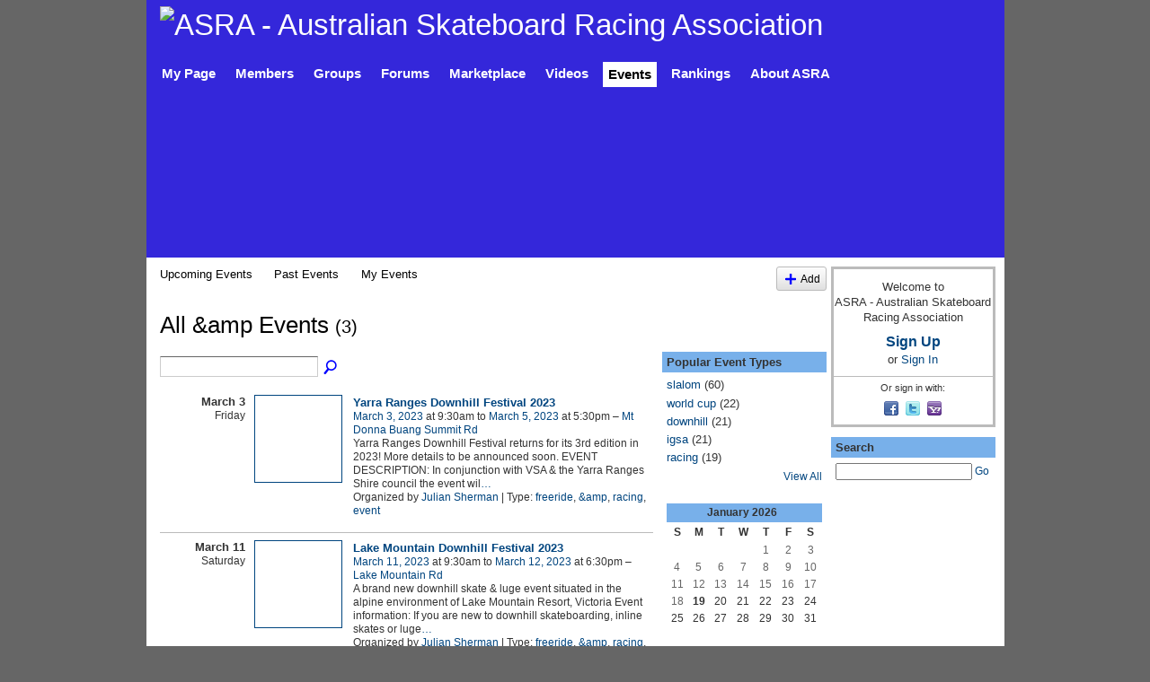

--- FILE ---
content_type: text/html; charset=UTF-8
request_url: http://www.skateboardracing.org.au/events/event/listByType?type=%26amp
body_size: 40517
content:
<!DOCTYPE html>
<html lang="en" xmlns:og="http://ogp.me/ns#">
    <head data-layout-view="default">
<script>
    window.dataLayer = window.dataLayer || [];
        </script>
<!-- Google Tag Manager -->
<script>(function(w,d,s,l,i){w[l]=w[l]||[];w[l].push({'gtm.start':
new Date().getTime(),event:'gtm.js'});var f=d.getElementsByTagName(s)[0],
j=d.createElement(s),dl=l!='dataLayer'?'&l='+l:'';j.async=true;j.src=
'https://www.googletagmanager.com/gtm.js?id='+i+dl;f.parentNode.insertBefore(j,f);
})(window,document,'script','dataLayer','GTM-T5W4WQ');</script>
<!-- End Google Tag Manager -->
            <meta http-equiv="Content-Type" content="text/html; charset=utf-8" />
    <title>Events - ASRA - Australian Skateboard Racing Association</title>
    <link rel="icon" href="http://www.skateboardracing.org.au/favicon.ico" type="image/x-icon" />
    <link rel="SHORTCUT ICON" href="http://www.skateboardracing.org.au/favicon.ico" type="image/x-icon" />
    <meta name="description" content="All &amp;amp Events | The Australian Skateboard Racing Association (ASRA) represents skateboard slalom, downhill and luge racers in Australia." />
    <meta name="keywords" content="" />
<meta name="title" content="Events" />
<meta property="og:type" content="website" />
<meta property="og:url" content="http://www.skateboardracing.org.au/events/event/listByType?type=%26amp" />
<meta property="og:title" content="Events" />
<meta property="og:image" content="https://storage.ning.com/topology/rest/1.0/file/get/2746165904?profile=UPSCALE_150x150">
<meta name="twitter:card" content="summary" />
<meta name="twitter:title" content="Events" />
<meta name="twitter:description" content="All &amp;amp Events | The Australian Skateboard Racing Association (ASRA) represents skateboard slalom, downhill and luge racers in Australia." />
<meta name="twitter:image" content="https://storage.ning.com/topology/rest/1.0/file/get/2746165904?profile=UPSCALE_150x150" />
<link rel="image_src" href="https://storage.ning.com/topology/rest/1.0/file/get/2746165904?profile=UPSCALE_150x150" />
<script type="text/javascript">
    djConfig = { baseScriptUri: 'http://www.skateboardracing.org.au/xn/static-6.11.8.1/js/dojo-0.3.1-ning/', isDebug: false }
ning = {"CurrentApp":{"premium":true,"iconUrl":"https:\/\/storage.ning.com\/topology\/rest\/1.0\/file\/get\/2746165904?profile=UPSCALE_150x150","url":"httpaustralianskateboardracing.ning.com","domains":["skateboardracing.org.au"],"online":true,"privateSource":true,"id":"australianskateboardracing","appId":2144162,"description":"The Australian Skateboard Racing Association (ASRA) represents skateboard slalom, downhill and luge racers in Australia.","name":"ASRA - Australian Skateboard Racing Association","owner":"1tizn4bmud71k","createdDate":"2008-06-06T14:00:48.059Z","runOwnAds":false},"CurrentProfile":null,"maxFileUploadSize":5};
        (function(){
            if (!window.ning) { return; }

            var age, gender, rand, obfuscated, combined;

            obfuscated = document.cookie.match(/xgdi=([^;]+)/);
            if (obfuscated) {
                var offset = 100000;
                obfuscated = parseInt(obfuscated[1]);
                rand = obfuscated / offset;
                combined = (obfuscated % offset) ^ rand;
                age = combined % 1000;
                gender = (combined / 1000) & 3;
                gender = (gender == 1 ? 'm' : gender == 2 ? 'f' : 0);
                ning.viewer = {"age":age,"gender":gender};
            }
        })();

        if (window.location.hash.indexOf('#!/') == 0) {
        window.location.replace(window.location.hash.substr(2));
    }
    window.xg = window.xg || {};
xg.captcha = {
    'shouldShow': false,
    'siteKey': '6Ldf3AoUAAAAALPgNx2gcXc8a_5XEcnNseR6WmsT'
};
xg.addOnRequire = function(f) { xg.addOnRequire.functions.push(f); };
xg.addOnRequire.functions = [];
xg.addOnFacebookLoad = function (f) { xg.addOnFacebookLoad.functions.push(f); };
xg.addOnFacebookLoad.functions = [];
xg._loader = {
    p: 0,
    loading: function(set) {  this.p++; },
    onLoad: function(set) {
                this.p--;
        if (this.p == 0 && typeof(xg._loader.onDone) == 'function') {
            xg._loader.onDone();
        }
    }
};
xg._loader.loading('xnloader');
if (window.bzplcm) {
    window.bzplcm._profileCount = 0;
    window.bzplcm._profileSend = function() { if (window.bzplcm._profileCount++ == 1) window.bzplcm.send(); };
}
xg._loader.onDone = function() {
            if(window.bzplcm)window.bzplcm.start('ni');
        xg.shared.util.parseWidgets();    var addOnRequireFunctions = xg.addOnRequire.functions;
    xg.addOnRequire = function(f) { f(); };
    try {
        if (addOnRequireFunctions) { dojo.lang.forEach(addOnRequireFunctions, function(onRequire) { onRequire.apply(); }); }
    } catch (e) {
        if(window.bzplcm)window.bzplcm.ts('nx').send();
        throw e;
    }
    if(window.bzplcm) { window.bzplcm.stop('ni'); window.bzplcm._profileSend(); }
};
window.xn = { track: { event: function() {}, pageView: function() {}, registerCompletedFlow: function() {}, registerError: function() {}, timer: function() { return { lapTime: function() {} }; } } };</script>

<style type="text/css" media="screen,projection">
#xg_navigation ul div.xg_subtab ul li a {
    color:#FFFFFF;
    background:#3427DA;
}
#xg_navigation ul div.xg_subtab ul li a:hover {
    color:#000000;
    background:#65A4E4;
}
</style>

<style type="text/css" media="screen,projection">
@import url("http://static.ning.com/socialnetworkmain/widgets/index/css/common.min.css?xn_version=1229287718");
@import url("http://static.ning.com/socialnetworkmain/widgets/events/css/component.min.css?xn_version=2271088567");

</style>

<style type="text/css" media="screen,projection">
@import url("/generated-694690f554cca9-15904165-css?xn_version=202512201152");

</style>

<style type="text/css" media="screen,projection">
@import url("/generated-69468fca0f48d1-92659354-css?xn_version=202512201152");

</style>

<!--[if IE 6]>
    <link rel="stylesheet" type="text/css" href="http://static.ning.com/socialnetworkmain/widgets/index/css/common-ie6.min.css?xn_version=463104712" />
<![endif]-->
<!--[if IE 7]>
<link rel="stylesheet" type="text/css" href="http://static.ning.com/socialnetworkmain/widgets/index/css/common-ie7.css?xn_version=2712659298" />
<![endif]-->
<link rel="EditURI" type="application/rsd+xml" title="RSD" href="http://www.skateboardracing.org.au/profiles/blog/rsd" />
<script type="text/javascript">(function(a,b){if(/(android|bb\d+|meego).+mobile|avantgo|bada\/|blackberry|blazer|compal|elaine|fennec|hiptop|iemobile|ip(hone|od)|iris|kindle|lge |maemo|midp|mmp|netfront|opera m(ob|in)i|palm( os)?|phone|p(ixi|re)\/|plucker|pocket|psp|series(4|6)0|symbian|treo|up\.(browser|link)|vodafone|wap|windows (ce|phone)|xda|xiino/i.test(a)||/1207|6310|6590|3gso|4thp|50[1-6]i|770s|802s|a wa|abac|ac(er|oo|s\-)|ai(ko|rn)|al(av|ca|co)|amoi|an(ex|ny|yw)|aptu|ar(ch|go)|as(te|us)|attw|au(di|\-m|r |s )|avan|be(ck|ll|nq)|bi(lb|rd)|bl(ac|az)|br(e|v)w|bumb|bw\-(n|u)|c55\/|capi|ccwa|cdm\-|cell|chtm|cldc|cmd\-|co(mp|nd)|craw|da(it|ll|ng)|dbte|dc\-s|devi|dica|dmob|do(c|p)o|ds(12|\-d)|el(49|ai)|em(l2|ul)|er(ic|k0)|esl8|ez([4-7]0|os|wa|ze)|fetc|fly(\-|_)|g1 u|g560|gene|gf\-5|g\-mo|go(\.w|od)|gr(ad|un)|haie|hcit|hd\-(m|p|t)|hei\-|hi(pt|ta)|hp( i|ip)|hs\-c|ht(c(\-| |_|a|g|p|s|t)|tp)|hu(aw|tc)|i\-(20|go|ma)|i230|iac( |\-|\/)|ibro|idea|ig01|ikom|im1k|inno|ipaq|iris|ja(t|v)a|jbro|jemu|jigs|kddi|keji|kgt( |\/)|klon|kpt |kwc\-|kyo(c|k)|le(no|xi)|lg( g|\/(k|l|u)|50|54|\-[a-w])|libw|lynx|m1\-w|m3ga|m50\/|ma(te|ui|xo)|mc(01|21|ca)|m\-cr|me(rc|ri)|mi(o8|oa|ts)|mmef|mo(01|02|bi|de|do|t(\-| |o|v)|zz)|mt(50|p1|v )|mwbp|mywa|n10[0-2]|n20[2-3]|n30(0|2)|n50(0|2|5)|n7(0(0|1)|10)|ne((c|m)\-|on|tf|wf|wg|wt)|nok(6|i)|nzph|o2im|op(ti|wv)|oran|owg1|p800|pan(a|d|t)|pdxg|pg(13|\-([1-8]|c))|phil|pire|pl(ay|uc)|pn\-2|po(ck|rt|se)|prox|psio|pt\-g|qa\-a|qc(07|12|21|32|60|\-[2-7]|i\-)|qtek|r380|r600|raks|rim9|ro(ve|zo)|s55\/|sa(ge|ma|mm|ms|ny|va)|sc(01|h\-|oo|p\-)|sdk\/|se(c(\-|0|1)|47|mc|nd|ri)|sgh\-|shar|sie(\-|m)|sk\-0|sl(45|id)|sm(al|ar|b3|it|t5)|so(ft|ny)|sp(01|h\-|v\-|v )|sy(01|mb)|t2(18|50)|t6(00|10|18)|ta(gt|lk)|tcl\-|tdg\-|tel(i|m)|tim\-|t\-mo|to(pl|sh)|ts(70|m\-|m3|m5)|tx\-9|up(\.b|g1|si)|utst|v400|v750|veri|vi(rg|te)|vk(40|5[0-3]|\-v)|vm40|voda|vulc|vx(52|53|60|61|70|80|81|83|85|98)|w3c(\-| )|webc|whit|wi(g |nc|nw)|wmlb|wonu|x700|yas\-|your|zeto|zte\-/i.test(a.substr(0,4)))window.location.replace(b)})(navigator.userAgent||navigator.vendor||window.opera,'http://www.skateboardracing.org.au/m?id=2144162%3AMobilePage%3A747669');</script>
    </head>
    <body>
<!-- Google Tag Manager (noscript) -->
<noscript><iframe src="https://www.googletagmanager.com/ns.html?id=GTM-T5W4WQ"
height="0" width="0" style="display:none;visibility:hidden"></iframe></noscript>
<!-- End Google Tag Manager (noscript) -->
                <div id="xn_bar">
            <div id="xn_bar_menu">
                <div id="xn_bar_menu_branding" >
                                    </div>

                <div id="xn_bar_menu_more">
                    <form id="xn_bar_menu_search" method="GET" action="http://www.skateboardracing.org.au/main/search/search">
                        <fieldset>
                            <input type="text" name="q" id="xn_bar_menu_search_query" value="Search ASRA - Australian Skateboard Racing Association" _hint="Search ASRA - Australian Skateboard Racing Association" accesskey="4" class="text xj_search_hint" />
                            <a id="xn_bar_menu_search_submit" href="#" onclick="document.getElementById('xn_bar_menu_search').submit();return false">Search</a>
                        </fieldset>
                    </form>
                </div>

                            <ul id="xn_bar_menu_tabs">
                                            <li><a href="http://www.skateboardracing.org.au/main/authorization/signUp?target=http%3A%2F%2Fwww.skateboardracing.org.au%2Fevents%2Fevent%2FlistByType%3Ftype%3D%2526amp">Sign Up</a></li>
                                                <li><a href="http://www.skateboardracing.org.au/main/authorization/signIn?target=http%3A%2F%2Fwww.skateboardracing.org.au%2Fevents%2Fevent%2FlistByType%3Ftype%3D%2526amp">Sign In</a></li>
                                    </ul>
                        </div>
        </div>
        
        
        <div id="xg" class="xg_theme xg_widget_events xg_widget_events_event xg_widget_events_event_listByType" data-layout-pack="classic">
            <div id="xg_head">
                <div id="xg_masthead">
                    <p id="xg_sitename"><a id="application_name_header_link" href="/"><img src="http://storage.ning.com/topology/rest/1.0/file/get/2236860876?profile=RESIZE_1024x1024" alt="ASRA - Australian Skateboard Racing Association"></a></p>
                    
                </div>
                <div id="xg_navigation">
                    <ul>
    <li id="xg_tab_profile" class="xg_subtab"><a href="/profiles"><span>My Page</span></a></li><li dojoType="SubTabHover" id="xg_tab_members" class="xg_subtab"><a href="/profiles/members/"><span>Members</span></a><div class="xg_subtab" style="display:none;position:absolute;"><ul class="xg_subtab" style="display:block;" ><li style="list-style:none !important;display:block;text-align:left;"><a href="/profiles/blog/list" style="float:none;"><span>News</span></a></li></ul></div></li><li id="xg_tab_groups" class="xg_subtab"><a href="/groups"><span>Groups</span></a></li><li dojoType="SubTabHover" id="xg_tab_forum" class="xg_subtab"><a href="/forum"><span>Forums</span></a><div class="xg_subtab" style="display:none;position:absolute;"><ul class="xg_subtab" style="display:block;" ><li style="list-style:none !important;display:block;text-align:left;"><a href="/forum" style="float:none;"><span>All Forums</span></a></li><li style="list-style:none !important;display:block;text-align:left;"><a href="/forum/topic/listForCategory?categoryId=2144162%3ACategory%3A1523" style="float:none;"><span>Gear</span></a></li><li style="list-style:none !important;display:block;text-align:left;"><a href="/forum/topic/listForCategory?categoryId=2144162%3ACategory%3A1792" style="float:none;"><span>Sites &amp; Sess</span></a></li><li style="list-style:none !important;display:block;text-align:left;"><a href="/forum/topic/listForCategory?categoryId=2144162%3ACategory%3A1793" style="float:none;"><span>Two Cents</span></a></li><li style="list-style:none !important;display:block;text-align:left;"><a href="/forum/categories/skate-shops/listForCategory" style="float:none;"><span>Skate Shops</span></a></li><li style="list-style:none !important;display:block;text-align:left;"><a href="/forum/categories/homegrown-gear/listForCategory" style="float:none;"><span>Home-Grown Gear</span></a></li></ul></div></li><li id="xg_tab_http://ning.adbhai.com/market/xml/mp.xml?ning-app-status=network" class="xg_subtab"><a href="/opensocial/ningapps/show?appUrl=http%3A%2F%2Fning.adbhai.com%2Fmarket%2Fxml%2Fmp.xml%3Fning-app-status%3Dnetwork&amp;owner=1tizn4bmud71k"><span>Marketplace</span></a></li><li dojoType="SubTabHover" id="xg_tab_video" class="xg_subtab"><a href="/video"><span>Videos</span></a><div class="xg_subtab" style="display:none;position:absolute;"><ul class="xg_subtab" style="display:block;" ><li style="list-style:none !important;display:block;text-align:left;"><a href="/video?sort=mostRecent" style="float:none;"><span>New Videos</span></a></li></ul></div></li><li dojoType="SubTabHover" id="xg_tab_events" class="xg_subtab this"><a href="/events"><span>Events</span></a><div class="xg_subtab" style="display:none;position:absolute;"><ul class="xg_subtab" style="display:block;" ><li style="list-style:none !important;display:block;text-align:left;"><a href="/events" style="float:none;"><span>Upcoming Events</span></a></li><li style="list-style:none !important;display:block;text-align:left;"><a href="/events/event/listArchive" style="float:none;"><span>Past Events</span></a></li><li style="list-style:none !important;display:block;text-align:left;"><a href="/page/official-igsa-race-results-2012" style="float:none;"><span>IGSA Results</span></a></li><li style="list-style:none !important;display:block;text-align:left;"><a href="/page/event-help" style="float:none;"><span>Event Help</span></a></li></ul></div></li><li dojoType="SubTabHover" id="xg_tab_xn3" class="xg_subtab"><a href="/page/rankings-1"><span>Rankings</span></a><div class="xg_subtab" style="display:none;position:absolute;"><ul class="xg_subtab" style="display:block;" ><li style="list-style:none !important;display:block;text-align:left;"><a href="/page/asra-downhill-rankings" style="float:none;"><span>ASRA Open Downhill</span></a></li><li style="list-style:none !important;display:block;text-align:left;"><a href="/page/asra-downhill-women-s-rankings" style="float:none;"><span>ASRA Women&#039;s Downhill</span></a></li><li style="list-style:none !important;display:block;text-align:left;"><a href="/page/asra-downhill-grom-rankings" style="float:none;"><span>ASRA Grom Downhill</span></a></li><li style="list-style:none !important;display:block;text-align:left;"><a href="/page/asra-slalom-rankings" style="float:none;"><span>ASRA Slalom</span></a></li><li style="list-style:none !important;display:block;text-align:left;"><a href="/page/asra-luge-rankings" style="float:none;"><span>ASRA Street Luge</span></a></li><li style="list-style:none !important;display:block;text-align:left;"><a href="/page/igsa-2011-world-cup-series" style="float:none;"><span>IGSA</span></a></li><li style="list-style:none !important;display:block;text-align:left;"><a href="/page/2144162:Page:68631" style="float:none;"><span>ISSA</span></a></li><li style="list-style:none !important;display:block;text-align:left;"><a href="/page/slalom-rules" style="float:none;"><span>Slalom Rules</span></a></li><li style="list-style:none !important;display:block;text-align:left;"><a href="/page/igsa-rules" style="float:none;"><span>IGSA Rules</span></a></li></ul></div></li><li dojoType="SubTabHover" id="xg_tab_xn0" class="xg_subtab"><a href="/page/about-asra"><span>About ASRA</span></a><div class="xg_subtab" style="display:none;position:absolute;"><ul class="xg_subtab" style="display:block;" ><li style="list-style:none !important;display:block;text-align:left;"><a href="/page/about-asra" style="float:none;"><span>About ASRA</span></a></li><li style="list-style:none !important;display:block;text-align:left;"><a href="/page/asra-membership" style="float:none;"><span>Join ASRA</span></a></li><li style="list-style:none !important;display:block;text-align:left;"><a href="/page/contact-asra" style="float:none;"><span>Contact ASRA</span></a></li><li style="list-style:none !important;display:block;text-align:left;"><a href="/forum/topics/skateboarding-basic-legal-faq?xg_source=activity" style="float:none;"><span>Legal FAQ</span></a></li></ul></div></li></ul>

                </div>
            </div>
            
            <div id="xg_body">
                
                <div class="xg_column xg_span-16 xj_classic_canvas">
                    <ul class="navigation easyclear">
	<li><a href="http://www.skateboardracing.org.au/events/event/listUpcoming">Upcoming Events</a></li>
	<li><a href="http://www.skateboardracing.org.au/events/event/listArchive">Past Events</a></li>
	<li><a href="http://www.skateboardracing.org.au/events/event/listUserEvents?">My Events</a></li>
			<li class="right xg_lightborder navbutton"><a href="http://www.skateboardracing.org.au/events/event/new?cancelTarget=http%3A%2F%2Fwww.skateboardracing.org.au%2Fevents%2Fevent%2FlistByType%3Ftype%3D%2526amp" class="xg_sprite xg_sprite-add">Add</a></li>
	</ul>
<div class="xg_headline">
<div class="tb"><h1>All &amp;amp Events <span class="count">(3)</span></h1>
    </div>
</div>
<div class="xg_column xg_span-12">
    <div class="xg_module module_searchbar">
    <div class="xg_module_body">
        <form action="http://www.skateboardracing.org.au/events/event/search">
            <p class="left">
                                <input name="q" type="text" class="textfield" value=""  />
                                <a class="xg_icon xg_icon-search" title="Search Events" onclick="x$(this).parents('form').submit();" href="#">Search Events</a>
                            </p>
                    </form>
            </div>
</div>
        <div class="xg_module">
	<div class="xg_module_body body_events_main">
<div class="wrap xg_lightborder"><h3 class="date">March 3<span>Friday</span></h3><ul class="clist"><li>
  <div class="ib>">
    <a href="http://www.skateboardracing.org.au/events/yarra-ranges-downhill-festival-2023">
        			<span class="image" style="background-image:url('http://storage.ning.com/topology/rest/1.0/file/get/10924140668?profile=RESIZE_180x180&size=96&crop=1%3A1&xn_version=202512201152');"><!-- --></span>
            </a>
  </div>
    <div class="tb">        <h3><a href="http://www.skateboardracing.org.au/events/yarra-ranges-downhill-festival-2023">Yarra Ranges Downhill Festival 2023</a></h3>
        <p>
        <span class="item_date"><a href="http://www.skateboardracing.org.au/events/event/listByDate?date=2023-03-03">March 3, 2023</a> at 9:30am to <a href="http://www.skateboardracing.org.au/events/event/listByDate?date=2023-03-05">March 5, 2023</a> at 5:30pm – <a href="http://www.skateboardracing.org.au/events/event/listByLocation?location=Mt+Donna+Buang+Summit+Rd">Mt Donna Buang Summit Rd</a>			</span>
			                <span class="item_info">Yarra Ranges Downhill Festival returns for its 3rd edition in 2023! More details to be announced soon.

EVENT DESCRIPTION: In conjunction with VSA &amp; the Yarra Ranges Shire council the event wil<a href="http://www.skateboardracing.org.au/events/yarra-ranges-downhill-festival-2023">…</a></span>                <span class="item_contributor">Organized by <a href="/profile/JulianSherman">Julian Sherman</a> | Type: <a href="http://www.skateboardracing.org.au/events/event/listByType?type=freeride">freeride</a>, <a href="http://www.skateboardracing.org.au/events/event/listByType?type=%26amp">&amp;amp</a>, <a href="http://www.skateboardracing.org.au/events/event/listByType?type=racing">racing</a>, <a href="http://www.skateboardracing.org.au/events/event/listByType?type=event">event</a></span>
                            </p>
    </div></li>
</ul></div><div class="wrap xg_lightborder"><h3 class="date">March 11<span>Saturday</span></h3><ul class="clist"><li>
  <div class="ib>">
    <a href="http://www.skateboardracing.org.au/events/lake-mountain-downhill-festival-2023">
        			<span class="image" style="background-image:url('http://storage.ning.com/topology/rest/1.0/file/get/10896576871?profile=RESIZE_180x180&size=96&crop=1%3A1&xn_version=202512201152');"><!-- --></span>
            </a>
  </div>
    <div class="tb">        <h3><a href="http://www.skateboardracing.org.au/events/lake-mountain-downhill-festival-2023">Lake Mountain Downhill Festival 2023</a></h3>
        <p>
        <span class="item_date"><a href="http://www.skateboardracing.org.au/events/event/listByDate?date=2023-03-11">March 11, 2023</a> at 9:30am to <a href="http://www.skateboardracing.org.au/events/event/listByDate?date=2023-03-12">March 12, 2023</a> at 6:30pm – <a href="http://www.skateboardracing.org.au/events/event/listByLocation?location=Lake+Mountain+Rd">Lake Mountain Rd</a>			</span>
			                <span class="item_info">A brand new downhill skate &amp; luge event situated in the alpine environment of Lake Mountain Resort, Victoria

Event information:
If you are new to downhill skateboarding, inline skates or luge<a href="http://www.skateboardracing.org.au/events/lake-mountain-downhill-festival-2023">…</a></span>                <span class="item_contributor">Organized by <a href="/profile/JulianSherman">Julian Sherman</a> | Type: <a href="http://www.skateboardracing.org.au/events/event/listByType?type=freeride">freeride</a>, <a href="http://www.skateboardracing.org.au/events/event/listByType?type=%26amp">&amp;amp</a>, <a href="http://www.skateboardracing.org.au/events/event/listByType?type=racing">racing</a>, <a href="http://www.skateboardracing.org.au/events/event/listByType?type=event">event</a></span>
                            </p>
    </div></li>
</ul></div><div class="wrap xg_lightborder"><h3 class="date">June 7<span>Saturday</span></h3><ul class="clist"><li>
  <div class="ib>">
    <a href="http://www.skateboardracing.org.au/events/central-coast-cone-spiracy-theory-2025">
        			<span class="image" style="background-image:url('http://storage.ning.com/topology/rest/1.0/file/get/13543494876?profile=RESIZE_180x180&size=96&crop=1%3A1&xn_version=202512201152');"><!-- --></span>
            </a>
  </div>
    <div class="tb">        <h3><a href="http://www.skateboardracing.org.au/events/central-coast-cone-spiracy-theory-2025">Central Coast Cone-spiracy Theory 2025</a></h3>
        <p>
        <span class="item_date"><a href="http://www.skateboardracing.org.au/events/event/listByDate?date=2025-06-07">June 7, 2025</a> at 9am to <a href="http://www.skateboardracing.org.au/events/event/listByDate?date=2025-06-08">June 8, 2025</a> at 3pm – <a href="http://www.skateboardracing.org.au/events/event/listByLocation?location=Warnervale.+Central+Coast+NSW.+Australia">Warnervale. Central Coast NSW. Australia</a>			</span>
			                <span class="item_info">2 days of Slalom &amp; Downhill racing at the world famous NACCOS Centre of Excellence in Warnervale NSW.

Saturday 7th June. Giant Slalom &amp; Downhill racing. 
Giant slalom. Single lane timed runs<a href="http://www.skateboardracing.org.au/events/central-coast-cone-spiracy-theory-2025">…</a></span>                <span class="item_contributor">Organized by <a href="/profile/PC">PC</a> | Type: <a href="http://www.skateboardracing.org.au/events/event/listByType?type=slalom">slalom</a>, <a href="http://www.skateboardracing.org.au/events/event/listByType?type=%26amp">&amp;amp</a>, <a href="http://www.skateboardracing.org.au/events/event/listByType?type=downhill">downhill</a></span>
                            </p>
    </div></li>
</ul></div><ul class="pagination smallpagination">
</ul>
    </div>
    </div>
</div>
<div class="xg_column xg_span-4 xg_last">
    <div class="xg_module eventmodule">
    <div class="xg_module_head">
        <h2>Popular Event Types</h2>
    </div>
    <div class="xg_module_body">
        <ul class="nobullets">
            <li><a href="http://www.skateboardracing.org.au/events/event/listByType?type=slalom">slalom</a> (60)</li><li><a href="http://www.skateboardracing.org.au/events/event/listByType?type=world+cup">world cup</a> (22)</li><li><a href="http://www.skateboardracing.org.au/events/event/listByType?type=downhill">downhill</a> (21)</li><li><a href="http://www.skateboardracing.org.au/events/event/listByType?type=igsa">igsa</a> (21)</li><li><a href="http://www.skateboardracing.org.au/events/event/listByType?type=racing">racing</a> (19)</li>        </ul>
                    <p class="right"><small><a href="http://www.skateboardracing.org.au/events/event/listAllTypes">View All</a></small></p>
            </div>
</div><div class="calendarWrap">
  <div dojoType="Scroller"
      _buttonContainer="evt_cal_btn_container"
      _nextButton="evt_cal_next"
      _prevButton="evt_cal_last"
      _prevSeqId="2025-12"
      _nextSeqId=""
      _scrollBy="1"
      _threshold="2"
  	_url="http://www.skateboardracing.org.au/events/event/getCalendar?">
  <div class="xg_module nopad"> <div class="xg_module_body">		<div class="calendar">
			<div>
			  <span class="calendar_head xg_module_head">
			    <span class="month">January</span>&nbsp;<span class="year">2026</span>
			  </span>
				<table>
					<thead>
						<tr><th title="Sunday">S</th><th title="Monday">M</th><th title="Tuesday">T</th><th title="Wednesday">W</th><th title="Thursday">T</th><th title="Friday">F</th><th title="Saturday">S</th></tr>
					</thead>
					<tbody>
<tr><td></td><td></td><td></td><td></td><td class="past xg_lightfont">1</td><td class="past xg_lightfont">2</td><td class="past xg_lightfont">3</td></tr><tr><td class="past xg_lightfont">4</td><td class="past xg_lightfont">5</td><td class="past xg_lightfont">6</td><td class="past xg_lightfont">7</td><td class="past xg_lightfont">8</td><td class="past xg_lightfont">9</td><td class="past xg_lightfont">10</td></tr><tr><td class="past xg_lightfont">11</td><td class="past xg_lightfont">12</td><td class="past xg_lightfont">13</td><td class="past xg_lightfont">14</td><td class="past xg_lightfont">15</td><td class="past xg_lightfont">16</td><td class="past xg_lightfont">17</td></tr><tr><td class="past xg_lightfont">18</td><td class="present">19</td><td class="future">20</td><td class="future">21</td><td class="future">22</td><td class="future">23</td><td class="future">24</td></tr><tr><td class="future">25</td><td class="future">26</td><td class="future">27</td><td class="future">28</td><td class="future">29</td><td class="future">30</td><td class="future">31</td></tr><tr><td>&nbsp;</td><td>&nbsp;</td><td>&nbsp;</td><td>&nbsp;</td><td>&nbsp;</td><td>&nbsp;</td><td>&nbsp;</td></tr>					</tbody>
				</table>
			</div>
		</div>
</div></div><div class="xg_module nopad"> <div class="xg_module_body">		<div class="calendar">
			<div>
			  <span class="calendar_head xg_module_head">
			    <span class="month">February</span>&nbsp;<span class="year">2026</span>
			  </span>
				<table>
					<thead>
						<tr><th title="Sunday">S</th><th title="Monday">M</th><th title="Tuesday">T</th><th title="Wednesday">W</th><th title="Thursday">T</th><th title="Friday">F</th><th title="Saturday">S</th></tr>
					</thead>
					<tbody>
<tr><td class="future">1</td><td class="future">2</td><td class="future">3</td><td class="future">4</td><td class="future">5</td><td class="future">6</td><td class="future">7</td></tr><tr><td class="future">8</td><td class="future">9</td><td class="future">10</td><td class="future">11</td><td class="future">12</td><td class="future">13</td><td class="future">14</td></tr><tr><td class="future">15</td><td class="future">16</td><td class="future">17</td><td class="future">18</td><td class="future">19</td><td class="future">20</td><td class="future">21</td></tr><tr><td class="future">22</td><td class="future">23</td><td class="future">24</td><td class="future">25</td><td class="future">26</td><td class="future">27</td><td class="future">28</td></tr><tr><td>&nbsp;</td><td>&nbsp;</td><td>&nbsp;</td><td>&nbsp;</td><td>&nbsp;</td><td>&nbsp;</td><td>&nbsp;</td></tr><tr><td>&nbsp;</td><td>&nbsp;</td><td>&nbsp;</td><td>&nbsp;</td><td>&nbsp;</td><td>&nbsp;</td><td>&nbsp;</td></tr>					</tbody>
				</table>
			</div>
		</div>
</div></div>  </div>
  <div id="evt_cal_btn_container" class="xg_module_foot" style="display:none">
      <p class="left"><a id="evt_cal_last" href="#" style="display:none">Last Month</a></p>
      <p class="right"><a id="evt_cal_next" href="#" style="display:none">Next Month</a></p>
  </div>
</div></div>

                </div>
                <div class="xg_column xg_span-4 xg_last xj_classic_sidebar">
                        <div class="xg_module" id="xg_module_account">
        <div class="xg_module_body xg_signup xg_lightborder">
            <p>Welcome to<br />ASRA - Australian Skateboard Racing Association</p>
                        <p class="last-child"><big><strong><a href="http://www.skateboardracing.org.au/main/authorization/signUp?target=http%3A%2F%2Fwww.skateboardracing.org.au%2Fevents%2Fevent%2FlistByType%3Ftype%3D%2526amp">Sign Up</a></strong></big><br/>or <a href="http://www.skateboardracing.org.au/main/authorization/signIn?target=http%3A%2F%2Fwww.skateboardracing.org.au%2Fevents%2Fevent%2FlistByType%3Ftype%3D%2526amp" style="white-space:nowrap">Sign In</a></p>
                            <div class="xg_external_signup xg_lightborder xj_signup">
                    <p class="dy-small">Or sign in with:</p>
                    <ul class="providers">
            <li>
            <a
                onclick="xg.index.authorization.social.openAuthWindow(
                    'https://auth.ning.com/socialAuth/facebook?edfm=dsBsEp68gh%2BZ9LIlTicQhMWOWvhxA4Grkv2KoomYajcqXQtxbmDuXz2uGzJDMki5sCl%2BqEiyq2WyjsxeO1P5yuM6EEE8AWJOxfnyCgoFaD%2BBdEZq74gOOyoVGMXKoSS%2FqMwGQphaDF%2Bnm06%2FZYzjBaZ%2BHSt5iVRnirTOaxTpU2SKliOUgo1AbB97ckfhzGUwm0ulZ9VL24Q54R9Zx%2BYkoL8BRtATVwghLvpANKNrjC%2F%2BNeTHy0lg9jXkTvWc%2FWhGe06vjEyXjdPqW4JDx8v%2F08KS85SFzbdTOukut%2FqLbKgC1HPEGyL8gHQPewVWfbAQOA9ntaTt98hskCy1AY%2BJsLIrv7yeFgN7MLe5mRi6IEwpjB4M%2F6b7%2FNaIgakpw3yq5i7mDOh2uT2je245zzi9eyGBcu8WAaxupREIsWk8F7bICVb%2Fs%2B1vRT1Nl7Hg1wt4mGsazawUX%2BBJnehKIyezyCBqwb9s25JqaQJL4obvAvU%3D'
                    ); return false;">
                            <span class="mini-service mini-service-facebook" title="Facebook"></span>
                        </a>
        </li>
            <li>
            <a
                onclick="xg.index.authorization.social.openAuthWindow(
                    'https://auth.ning.com/socialAuth/twitter?edfm=RQKYerriRBk%2Bk4CcTbcR%2BI5pUL0pFQ7Mp%2BMyvh4ikdamoiGazJNFPYRWWhPbavyO3IDHRsw5OnKf5%2FfgwU4VxGm6eEulsm72%2BbvaSarWKi5G%2BVmpRVbMIxqanNIfdVTmUs%2BfjMFxt8hPzpZj7OIbwlryFiEB502XfLlAz7E4u%2FIo9H%2BuRLZBtM%2Fa%2BhMrroaYEb8KaSjAo2eJEB%2BYII2%2FCEq7uuczsxLPgRbj91Y8XOa84iTuclqf6xMe0pqgAdXPLDk88EzmZNODKtSKaN4RB8lymV2qJZTrVDiYYO3vlVHxaVFDbe%2B%2Ff3OdMwIOM3ZGKf87Z7GJIRCI09BroCCRYfH1unKGQCjFPMCNiGsmjTDWXzfLbWnnlRmfThkudOqXhRqvftB68P3egRxxfhhQkARe9whWOIm3wpjKN3pphanBbJMU2DTFOQOCml1V%2Fm1VdQZH0XQRRFY9PbfKj2QqyqTam3UvhMbOV28nShZhy0zskyMATKjJKScjsnzxDuis'
                ); return false;">
                <span class="mini-service mini-service-twitter" title="Twitter"></span>
            </a>
        </li>
            <li>
            <a
                onclick="xg.index.authorization.social.openAuthWindow(
                    'https://auth.ning.com/socialAuth/yahooopenidconnect?edfm=Nm7gDD8j94Uz4RGbqAZ4Zac95sXBqilmIHWQoJthQCbN4NpuNQD0jxq7daSwtXzATdXei8XGNmOg5ZlC4K4yPejM9loN1SV3967CIWAfOxWDzAA7L8uIyF6FEJhvgJvozae90Bz7o5MfHgx0GiqblaDaHzGfeAmT95PGuTp%2FCymdUhrZZsIhNXwecdCBgAtPM9SB96jntOwe58ZHfghooG16d8eG8xGc%2Bz%2Fw%2B%2BlaK3xjrm7BcjQfL%2FB8p%2FGpjKG8xWg%2F%2B8u%2BdMjPlAgAUAdtLkdTFYN2FkDfpIGqo%2FRAc7OvqYbZdzVEV2kHjItgmbWGtJAn9MIMxJml%2FKRi82a3WaNK2CIxLUn1jbZNsLIeZ1ctdgc7RPb9uWLO%2FO%2B1lXRp'
                ); return false;">
                <span class="mini-service mini-service-yahoo" title="Yahoo!"></span>
            </a>
        </li>
    </ul>
                </div>
                    </div>
    </div>
<div class="xg_module html_module module_text xg_reset" data-module_name="text"
        >
        <div class="xg_module_head"><h2>Search</h2></div>
        <div class="xg_module_body xg_user_generated">
            <form id="xn_bar_menu_search" method="get" action="http://www.skateboardracing.org.au/main/search/search">
<fieldset><input type="text" name="q" id="xn_bar_menu_search_query" value="" accesskey="4" class="text xj_search_hint" ></input> <a id="xn_bar_menu_search_submit" href="#" onclick="document.getElementById('xn_bar_menu_search').submit();return false" name="xn_bar_menu_search_submit">Go</a></fieldset>
</form>
        </div>
        </div>

                </div>
            </div>
            <div id="xg_foot">
                <p class="left">
    © 2026             &nbsp; Created by <a href="/profile/bugs">Bugs</a>.            &nbsp;
    Powered by<a class="poweredBy-logo" href="https://www.ning.com/" title="" alt="" rel="dofollow">
    <img class="poweredbylogo" width="87" height="15" src="http://static.ning.com/socialnetworkmain/widgets/index/gfx/Ning_MM_footer_wht@2x.png?xn_version=2105418020"
         title="Ning Website Builder" alt="Website builder | Create website | Ning.com">
</a>    </p>
    <p class="right xg_lightfont">
                    <a href="http://www.skateboardracing.org.au/main/embeddable/list">Badges</a> &nbsp;|&nbsp;
                        <a href="http://www.skateboardracing.org.au/main/authorization/signUp?target=http%3A%2F%2Fwww.skateboardracing.org.au%2Fmain%2Findex%2Freport" dojoType="PromptToJoinLink" _joinPromptText="Please sign up or sign in to complete this step." _hasSignUp="true" _signInUrl="http://www.skateboardracing.org.au/main/authorization/signIn?target=http%3A%2F%2Fwww.skateboardracing.org.au%2Fmain%2Findex%2Freport">Report an Issue</a> &nbsp;|&nbsp;
                        <a href="http://www.skateboardracing.org.au/main/authorization/termsOfService?previousUrl=http%3A%2F%2Fwww.skateboardracing.org.au%2Fevents%2Fevent%2FlistByType%3Ftype%3D%2526amp">Terms of Service</a>
            </p>

            </div>
        </div>
        <div id="xg_ad_below_footer" class="xg_ad xj_ad_below_footer"></div>
        <div id="xj_baz17246" class="xg_theme"></div>
<div id="xg_overlay" style="display:none;">
<!--[if lte IE 6.5]><iframe></iframe><![endif]-->
</div>
<!--googleoff: all--><noscript>
	<style type="text/css" media="screen">
        #xg { position:relative;top:120px; }
        #xn_bar { top:120px; }
	</style>
	<div class="errordesc noscript">
		<div>
            <h3><strong>Hello, you need to enable JavaScript to use ASRA - Australian Skateboard Racing Association.</strong></h3>
            <p>Please check your browser settings or contact your system administrator.</p>
			<img src="/xn_resources/widgets/index/gfx/jstrk_off.gif" alt="" height="1" width="1" />
		</div>
	</div>
</noscript><!--googleon: all-->
<script type="text/javascript" src="http://static.ning.com/socialnetworkmain/widgets/lib/core.min.js?xn_version=1651386455"></script>        <script>
            var sources = ["http:\/\/static.ning.com\/socialnetworkmain\/widgets\/lib\/js\/jquery\/jquery.ui.widget.js?xn_version=202512201152","http:\/\/static.ning.com\/socialnetworkmain\/widgets\/lib\/js\/jquery\/jquery.iframe-transport.js?xn_version=202512201152","http:\/\/static.ning.com\/socialnetworkmain\/widgets\/lib\/js\/jquery\/jquery.fileupload.js?xn_version=202512201152","https:\/\/storage.ning.com\/topology\/rest\/1.0\/file\/get\/12882178057?profile=original&r=1724772892","https:\/\/storage.ning.com\/topology\/rest\/1.0\/file\/get\/11108863465?profile=original&r=1684135188"];
            var numSources = sources.length;
                        var heads = document.getElementsByTagName('head');
            var node = heads.length > 0 ? heads[0] : document.body;
            var onloadFunctionsObj = {};

            var createScriptTagFunc = function(source) {
                var script = document.createElement('script');
                
                script.type = 'text/javascript';
                                var currentOnLoad = function() {xg._loader.onLoad(source);};
                if (script.readyState) { //for IE (including IE9)
                    script.onreadystatechange = function() {
                        if (script.readyState == 'complete' || script.readyState == 'loaded') {
                            script.onreadystatechange = null;
                            currentOnLoad();
                        }
                    }
                } else {
                   script.onerror = script.onload = currentOnLoad;
                }

                script.src = source;
                node.appendChild(script);
            };

            for (var i = 0; i < numSources; i++) {
                                xg._loader.loading(sources[i]);
                createScriptTagFunc(sources[i]);
            }
        </script>
    <script type="text/javascript">
if (!ning._) {ning._ = {}}
ning._.compat = { encryptedToken: "<empty>" }
ning._.CurrentServerTime = "2026-01-18T18:21:46+00:00";
ning._.probableScreenName = "";
ning._.domains = {
    base: 'ning.com',
    ports: { http: '80', ssl: '443' }
};
ning.loader.version = '202512201152'; // DEP-251220_1:477f7ee 33
djConfig.parseWidgets = false;
</script>
    <script type="text/javascript">
        xg.token = '';
xg.canTweet = false;
xg.cdnHost = 'static.ning.com';
xg.version = '202512201152';
xg.useMultiCdn = true;
xg.staticRoot = 'socialnetworkmain';
xg.xnTrackHost = "coll.ning.com";
    xg.cdnDefaultPolicyHost = 'static';
    xg.cdnPolicy = [];
xg.global = xg.global || {};
xg.global.currentMozzle = 'events';
xg.global.userCanInvite = false;
xg.global.requestBase = '';
xg.global.locale = 'en_GB';
xg.num_thousand_sep = ",";
xg.num_decimal_sep = ".";
(function() {
    dojo.addOnLoad(function() {
        if(window.bzplcm) { window.bzplcm.ts('hr'); window.bzplcm._profileSend(); }
            });
            ning.loader.require('xg.events.Scroller', function() { xg._loader.onLoad('xnloader'); });
    })();    </script>
<script type="text/javascript">
var gaJsHost = (("https:" == document.location.protocol) ? "https://ssl." : "http://www.");
document.write(unescape("%3Cscript src='" + gaJsHost + "google-analytics.com/ga.js' type='text/javascript'%3E%3C/script%3E"));
</script>
<script type="text/javascript">
var pageTracker = _gat._getTracker("UA-4644619-1");
pageTracker._trackPageview();
</script><script>
    document.addEventListener("DOMContentLoaded", function () {
        if (!dataLayer) {
            return;
        }
        var handler = function (event) {
            var element = event.currentTarget;
            if (element.hasAttribute('data-track-disable')) {
                return;
            }
            var options = JSON.parse(element.getAttribute('data-track'));
            dataLayer.push({
                'event'         : 'trackEvent',
                'eventType'     : 'googleAnalyticsNetwork',
                'eventCategory' : options && options.category || '',
                'eventAction'   : options && options.action || '',
                'eventLabel'    : options && options.label || '',
                'eventValue'    : options && options.value || ''
            });
            if (options && options.ga4) {
                dataLayer.push(options.ga4);
            }
        };
        var elements = document.querySelectorAll('[data-track]');
        for (var i = 0; i < elements.length; i++) {
            elements[i].addEventListener('click', handler);
        }
    });
</script>


    </body>
</html>


--- FILE ---
content_type: text/css;charset=UTF-8
request_url: http://www.skateboardracing.org.au/generated-69468fca0f48d1-92659354-css?xn_version=202512201152
body_size: 13438
content:
#xg,.xg_floating_module{font-size:1.09091em}#xg_navigation ul li a,#xg_navigation ul li span{font-size:1.00506em;}p.buttongroup a.button,p.buttongroup input.button,p.buttongroup button{_font-size:13px !important;}p.buttongroup input.button,p.buttongroup button{_padding:4px 6px 3px !important;}p.buttongroup a.button{_line-height:12px !important;_position:relative;_margin-bottom:0 !important;_padding:5px 6px 6px !important;_bottom:-3px !important;}.xg_sprite,.xg_icon,.rich-comment,.rich-comment em,.delete,.smalldelete,.activity-delete,ul.rating-themed,ul.rating-themed a:hover,ul.rating-themed a:active,ul.rating-themed a:focus,ul.rating-themed .current{background-image:url(https://static.ning.com/socialnetworkmain/widgets/index/gfx/icons/xg_sprite-0000FF.png?xn_version=3244555409);_background-image:url(https://static.ning.com/socialnetworkmain/widgets/index/gfx/icons/ie6/xg_sprite-0000FF.png?xn_version=4291570312);}a,ul.backlink li a,#xg_body .xg_headline .tb ul.byline li a{text-decoration:underline;}a.button:hover,.xg_widget_main_admin_manage .xg_module_body li a{text-decoration:none;}
/*----------------------------------------------------------------------
This file is generated whenever you customize the appearance of your
app. We recommend that you avoid editing this file directly; instead,
simply use or not use these styles in your app as desired.
For more information, contact support@ning.com.
----------------------------------------------------------------------*/


/*----------------------------------------------------------------------
Fonts
----------------------------------------------------------------------*/
/* Font (Body Text) */
body, select, input, button, textarea, .xg_theme-body-f {
font-family:/* %textFont% */ "Helvetica Neue", Arial, Helvetica, sans-serif;
}
/* Font (Headings) */
h1, h2, h3, h4, h5, h6,
#xg_sitename,
.xg_theme-heading-f {
font-family:/* %headingFont% */ "Lucida Grande", "Lucida Sans Unicode", sans-serif;
}


/*----------------------------------------------------------------------
Colors
----------------------------------------------------------------------*/
/* Main Color */
body,
#xg_navigation li.this a,
.xg_theme-body-t {
color:/* %moduleBodyTextColor% */ #333333;
}
a, .xg_theme-link-c {
color:/* %siteLinkColor% */ #00457F;
}
a.button, button, input.button,
a.button:hover, button:hover, input.button:hover {
color:/* %buttonTextColor% */ #fff;
background:/* %siteLinkColor% */ #00457F;
}
.xg_theme-button-c {
color:/* %buttonTextColor% */ #fff;
}
.xg_theme-button-bc {
background:/* %siteLinkColor% */ #00457F;
}
.icon-color {
color:/* %iconColor% */ #00457F;
}

/* Margins */
body {
background-color:/* %siteBgColor% */ #666666;
background-image:/* %siteBgImage% */ url(https://storage.ning.com/topology/rest/1.0/file/get/2238736350?profile=original);
background-repeat:/* %siteBgImage_repeat% */ no-repeat;
}
.xg_theme-body-bc {
background-color:/* %siteBgColor% */ #666666;
}
.xg_theme-body-bi {
background-image:/* %siteBgImage% */ url(https://storage.ning.com/topology/rest/1.0/file/get/2238736350?profile=original);
}

/* Header Background Color/Image */
#xg_head,
#xg_head a,
.xg_theme-header-c {
color:/* %pageHeaderTextColor% */ #FFFFFF;
}
#xg, .xg_headerbg {
background-color:/* %headBgColor% */ #3427DA;
background-image:/* %headBgImage% */ url(https://storage.ning.com/topology/rest/1.0/file/get/2238736345?profile=RESIZE_1024x1024);
background-repeat:/* %headBgImage_repeat% */ no-repeat;
}
.xg_theme-header-bc {background-color:/* %headBgColor% */ #3427DA;
}
.xg_theme-header-bi {background-image:/* %headBgImage% */ url(https://storage.ning.com/topology/rest/1.0/file/get/2238736345?profile=RESIZE_1024x1024);
}

/* Page */
#xg_body,
.xg_floating_container {
background-color:/* %pageBgColor% */ #FFFFFF;
background-image:/* %pageBgImage% */  none;
background-repeat:/* %pageBgImage_repeat% */  no-repeat;
}
.xg_theme-body-bc {
background-color:/* %pageBgColor% */ #FFFFFF;
}
.xg_theme-body-bi {
background-image:/* %pageBgImage% */  none;
}
#xg_navigation ul li.this a,
ul.page_tabs li.this {
background-color:/* %pageBgColor% */ #FFFFFF;

}
/* Module Headers */
.xg_module_head {
color:/* %moduleHeadTextColor% */ #333333;
background-color:/* %moduleHeadBgColor% */ #78B0EA;
}
.xg_theme-modulehead-c {
color:/* %moduleHeadTextColor% */ #333333;
}
.xg_theme-modulehead-bc {
background-color:/* %moduleHeadBgColor% */ #78B0EA;
}

/* Module Body */
.xg_module_body, .xg_theme-modulebody-bc {
background-color:/* %moduleBodyBgColor% */ ;
}

/* Media Players */
.xg_theme-mediabutton-c {
color:/* %mediaButtonLink% */ #797979;
}
.xg_theme-mediaplayer-bc {
color:/* %mediaPlayerBg% */ #FFFFFF;
}
.xg_theme-mediaplaylist-bc {
color:/* %mediaPlaylistBg% */ #e9eee8;
}

/* Ningbar */
/* %ningbarInvert% */ 
#xn_bar, .xg_theme-ningbar-bc {
background-color:/* %ningbarColor% */ #666666!important;
}

/* Footer */
#xg_foot, .xg_theme-footer-bc {
background-color:/* %ningbarColor% */ #666666!important;
}


/*----------------------------------------------------------------------
Misc
----------------------------------------------------------------------*/
.xg_theme .xg_user_generated p,
.xg_theme .xg_user_generated ol,
.xg_theme .xg_user_generated ul,
.xg_theme .xg_user_generated dl,
.xg_theme .xg_user_generated blockquote,
.xg_theme .xg_user_generated table,
.xg_theme .xg_user_generated h1,
.xg_theme .xg_user_generated h2,
.xg_theme .xg_user_generated h3,
.xg_theme .xg_user_generated h4,
.xg_theme .xg_user_generated h5,
.xg_theme .xg_user_generated h6 {
margin-bottom:/* %pMarginBottom% */ .5em
}
#xn_brand,
.xg_displaybrand {
display:/* %ningLogoDisplay% */ block!important;
}
/* this color is the average between moduleBodyTextColor and pageBgColor: */
.disabled,
.xg_lightfont {
color:/* %lightfont% */ #666666;
}
hr {
color: #e1e1e1;
background-color: #e1e1e1;
}
/* this color is (moduleBodyTextColor + (2 * pageBgColor))/3 */
.xg_lightborder {
border-style:solid;
border-color:/* %lightborder% */ #bbbbbb;
}
/* this color is (moduleBodyTextColor + (5 * pageBgColor))/6 */
.xg_separator {
border-style:solid;
border-color:/* %separator% */ #dddddd;
}
/* Page Title */
#xg_body h1,
#xg_body ul.navigation a,
#xg_navigation ul li.this a,
#xg_navigation ul li a:hover {
    color:/* %pageTitleColor% */ #000000;
}
/* Tab Color */
#xg_navigation ul li a {
    background-color:/* %headTabColor% */ #3427DA;
}
/* Module Body: Background & Text */
.xg_module_body,
.xg_module_body legend,
.xg_module_body legend.toggle a,
.xg_module_foot,
ul.page_tabs li.this {
    background-color:/* %moduleBodyBgColor% */ ;
    background-image:/* %moduleBgImage% */ none;
    background-repeat:/* %moduleBgImage_repeat% */ no-repeat;
}
/* Module Body: Headings */
.xg_module_body h3,
.xg_module_body caption {
    color:/* %moduleHeadingColor% */ #333333;
}

/* My stuff is below */

div#xg_layout_column_2 div.xg_module_body h3 a 
{
font-size: 1.2em;
font-weight:bold;
margin-bottom:0.5em;
}

div#xg_layout_column_1 div.xg_module_body h3 a 
{
font-size: 1em;
font-weight:bold;
margin-bottom:0.5em;
}


ul.xg_subtab li 
{
border-top: 1px solid #CCCCCC!important;
}


div.blogpost div.tb p.small
{
font-size: .8em;
margin-top: 1em;
margin-bottom: 3.3em;
}

div.ss-footer {display:none!important;}

p.faq-header {
font-size: 150%!important;
font-weight: bold!important;
margin-top: 2em!important;
border-top: solid 1px #DDDDDD!important;
}

p.faq {
font-size: 110%!important;
font-weight: bold!important;
color: #00467F!important;
margin-top: 1.2em!important;
}

p.ans, ul.ans {
margin-left: 2.5em!important;
}

#newtonsnav {
float:left;
background:#CCFFFF;
width: 170px;
padding: 1em 0em 1em 0em;
border: 1px solid black;
}

#newtonscontent {
float:left;
width:540px;
/* margin-left:180px; */
padding: 1em 0em 0em 1em;
}

table.priorityreg {
padding: 5px;
}

th.discipline h3 {
font-size: 1.5em;
padding: 8px;
}

th.igsaheader {
background-color: #C65438;
color: #FFFFFF;
border-top: white 1px solid;
padding: 8px;
}

th.npresult {
background-color: #C65438;
color: #FFFFFF;
vertical-align: bottom;
border-left: white 1px solid;
border-top: white 1px solid;
}

th.rankrow {
background-color: #C65438;
color: #FFFFFF;
border-right: white 1px solid;
border-top: white 1px solid;
}

th.discipline {
background-color: #C63815;
color: #FFFFFF;
border-top: black 1px solid;
}

li.newtonsnavlink {
font-weight: bold;
}

.newtonsnavlink a:hover {
color:red;
}

.xg_module_head h2 {
font-size: 1.2em;
}

div.blogpost.vcard {
margin-bottom: 2em;
border-bottom-style: solid;
border-bottom-width: 1px;
border-width: 0px 0px 1px;
border-color: #BBB;
padding-bottom: 1.5em;
}

p.small.xg_lightfont {
margin-bottom: 2px!important;
}

/* To fix the crazy font sizes caused by the Latest Activity upgrade, */
/* and restrict the extracted comment to a single line */
.content-comment {white-space:nowrap;overflow:hidden;font-size:1em;} 
.feed-story-title {font-size:1em !important;font-weight:bold !important;}
.rich-excerpt {white-space:nowrap;overflow:hidden;font-size:1em;}
.rich-date {font-size:1em;font-weight:bold !important;} 


/* To remove embedded videos from the Latest Activity 
.feed-story-body embed {display:none;} */


/* To fix the squashed up lines throughout the whole site that magically appeared today 
body {line-height: 150%;} */


/* Remove a spam comment */
#desc_2144162Comment702571 {display:none;}


/* Hide some of the Events guff in the Latest Activity */
a.continue-link, div.feed-event-info.xg_sprite.xg_sprite-event, div.feed-reactions {display:none;}


/* Reduce the height of the embedded photo slideshow on the front page and give it a border */
div.xg_module_body .xj_photo_embed {height:300px!important;border:1px solid #BBBBBB!important;} 


/* Make the header taller to allow the fonts of the horizontal menu to become larger */
#xg_head {height:287px;}
#xg_navigation {margin-top:19px;}
li.xg_subtab {font-size:1.1em;margin:0px 5px 0px 5px!important;line-height:normal!important;}
li.this {padding-top:1px;}


/* Make the top-level items in the horizontal menu have the same hover colors as the sub-menu items */
li.xg_subtab a:hover {background-color:#65A4E4!important;color:#000000!important;}


/* Reduce the space between the line underneath the last news story */
/* and the "Add News Story" link below it */
div.blogpost.vcard:last-child {margin-bottom:0px!important}

*/ The Ads */
div.ad 
{
margin: 0px 0px 5px 0px;
padding: 0px;
}

div.ad.cre8ive 
{
padding: 9px 1px 9px 9px;
border:solid 1px #BBB;
margin: 9px 0px 9px 0px;
}
div.ad.cre8ive img {margin-left: -6px;}


/* Remove Alerts from the user box at top-right */
a.xg_sprite-alert {display:none;}

/* Remove Friends from the user box at top-right */
a.xg_sprite-friend, .xj_count_friendRequestsReceived {display:none;}

/* Remove top bar */
#xn_bar {display:none;}

/* Remove underlines from links */
a:link {text-decoration:none;}
a:visited {text-decoration:none;}
a:hover {text-decoration:underline;}
a:active {text-decoration:underline;}

/*Increase size of news story headlines */
.blogpost.vcard .tb h3 a {font-size: 1.7em!important;}

/* Registration buttons */
.regbutton {
	-moz-box-shadow:inset 0px 1px 0px 0px #97c4fe;
	-webkit-box-shadow:inset 0px 1px 0px 0px #97c4fe;
	box-shadow:inset 0px 1px 0px 0px #97c4fe;
	background:-webkit-gradient( linear, left top, left bottom, color-stop(0.05, #3d94f6), color-stop(1, #1e62d0) )!important;
	background:-moz-linear-gradient( center top, #3d94f6 5%, #1e62d0 100% );
	filter:progid:DXImageTransform.Microsoft.gradient(startColorstr='#3d94f6', endColorstr='#1e62d0')!important;
	background-color:#3d94f6!important;
	-webkit-border-top-left-radius:0px;
	-moz-border-radius-topleft:0px;
	border-top-left-radius:0px;
	-webkit-border-top-right-radius:0px;
	-moz-border-radius-topright:0px;
	border-top-right-radius:0px;
	-webkit-border-bottom-right-radius:0px;
	-moz-border-radius-bottomright:0px;
	border-bottom-right-radius:0px;
	-webkit-border-bottom-left-radius:0px;
	-moz-border-radius-bottomleft:0px;
	border-bottom-left-radius:0px;
	text-indent:0;
	border:1px solid #337fed;
	display:inline-block;
	color:#ffffff!important;
	font-family:Arial;
	font-size:17px;
	font-weight:bold;
	font-style:normal;
	height:40px;
	line-height:40px;
	width:127px;
	text-decoration:none;
	text-align:center;
	text-shadow:1px 1px 0px #1570cd;
}
.regbutton:hover {
	background:-webkit-gradient( linear, left top, left bottom, color-stop(0.05, #1e62d0), color-stop(1, #3d94f6) )!important;
	background:-moz-linear-gradient( center top, #1e62d0 5%, #3d94f6 100% );
	filter:progid:DXImageTransform.Microsoft.gradient(startColorstr='#1e62d0', endColorstr='#3d94f6')!important;
	background-color:#1e62d0!important;
}.regbutton:active {
	position:relative;
	top:1px;
}